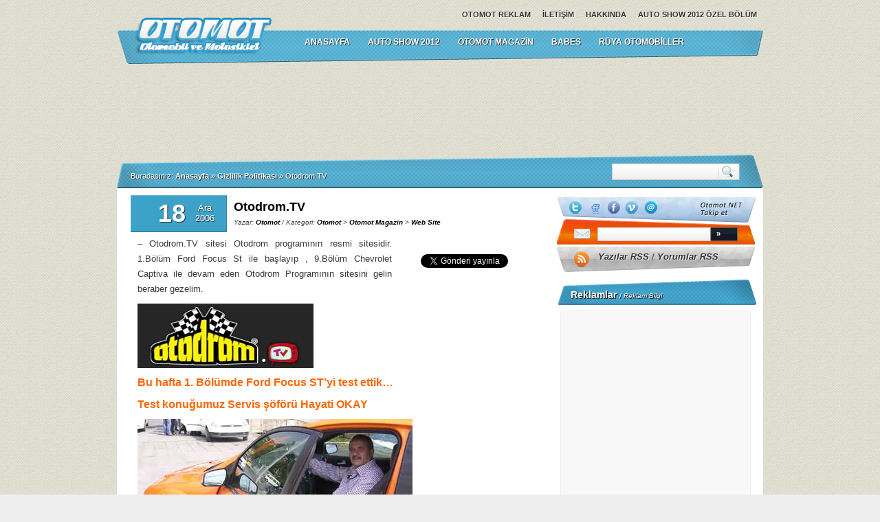

--- FILE ---
content_type: text/html; charset=UTF-8
request_url: http://otomot.net/2006/12/18/otodromtv/
body_size: 9376
content:
<!DOCTYPE html PUBLIC "-//W3C//DTD XHTML 1.0 Transitional//EN" "http://www.w3.org/TR/xhtml1/DTD/xhtml1-transitional.dtd">
<html xmlns="http://www.w3.org/1999/xhtml" lang="tr">
<head>
<meta http-equiv="Content-Type" content="text/html; charset=utf-8" />
        <title>  Otodrom.TV - Otomot.NET</title>
        <meta name="description" content="- Otodrom.TV sitesi Otodrom programının resmi sitesidir. 1.Bölüm Ford Focus St ile başlayıp , 9.Bölüm Chevrolet Captiva ile devam eden Otodrom Programının sitesini gelin beraber gezelim.  Bu hafta 1. Bölümde Ford Focus ST'yi test ettik...  Test konuğumuz Servis şöförü Hayati OKAY  ve şu an itibariyle son bölüm olan 9.Bölüm:  ile devam eden Otodrom TV programı mutlaka ..." />
<meta name="keywords" content="Otodrom TV,Otomobil Programı" /><meta name="google-site-verification" content="iaUIwOdzq97wMEcmxoxZHlTzJwWuEgU70kiduhmrH6s" />
<meta name="verification" content="f8d763be6be33ab9ede72f8d244f34e1" />
<link rel="stylesheet" href="http://otomot.net/wp-content/themes/otomotweb3/style.css" type="text/css" media="screen" />
<link rel="stylesheet" href="http://otomot.net/wp-content/themes/otomotweb3/images/mavi.css" type="text/css" media="screen" />
<link rel="alternate" type="application/rss+xml" title="RSS 2.0" href="http://otomot.net/feed/" />
<link rel="alternate" type="application/atom+xml" title="Atom 0.3" href="http://otomot.net/feed/atom/" />
<link rel="alternate" type="text/xml" title="RSS .92" href="http://otomot.net/feed/rss/" />
<link rel="alternate" type="application/atom+xml" title="Atom 0.3" href="http://otomot.net/feed/atom/" />
<link rel="pingback" href="http://otomot.net/xmlrpc.php" />
<!--[if IE 7]>
  <link rel="stylesheet" type="text/css" href="http://otomot.net/wp-content/themes/otomotweb3/css/ie-7.0.css" media="screen" />
<![endif]-->
<!--[if IE 6]>
  <link rel="stylesheet" type="text/css" href="http://otomot.net/wp-content/themes/otomotweb3/css/ie-6.0.css" media="screen" />
<![endif]-->
<meta name='robots' content='max-image-preview:large' />
	<style>img:is([sizes="auto" i], [sizes^="auto," i]) { contain-intrinsic-size: 3000px 1500px }</style>
	<link rel="alternate" type="application/rss+xml" title="Otomot.NET &raquo; Otodrom.TV yorum akışı" href="http://otomot.net/2006/12/18/otodromtv/feed/" />
<script type="text/javascript">
/* <![CDATA[ */
window._wpemojiSettings = {"baseUrl":"https:\/\/s.w.org\/images\/core\/emoji\/16.0.1\/72x72\/","ext":".png","svgUrl":"https:\/\/s.w.org\/images\/core\/emoji\/16.0.1\/svg\/","svgExt":".svg","source":{"concatemoji":"http:\/\/otomot.net\/wp-includes\/js\/wp-emoji-release.min.js?ver=6.8.3"}};
/*! This file is auto-generated */
!function(s,n){var o,i,e;function c(e){try{var t={supportTests:e,timestamp:(new Date).valueOf()};sessionStorage.setItem(o,JSON.stringify(t))}catch(e){}}function p(e,t,n){e.clearRect(0,0,e.canvas.width,e.canvas.height),e.fillText(t,0,0);var t=new Uint32Array(e.getImageData(0,0,e.canvas.width,e.canvas.height).data),a=(e.clearRect(0,0,e.canvas.width,e.canvas.height),e.fillText(n,0,0),new Uint32Array(e.getImageData(0,0,e.canvas.width,e.canvas.height).data));return t.every(function(e,t){return e===a[t]})}function u(e,t){e.clearRect(0,0,e.canvas.width,e.canvas.height),e.fillText(t,0,0);for(var n=e.getImageData(16,16,1,1),a=0;a<n.data.length;a++)if(0!==n.data[a])return!1;return!0}function f(e,t,n,a){switch(t){case"flag":return n(e,"\ud83c\udff3\ufe0f\u200d\u26a7\ufe0f","\ud83c\udff3\ufe0f\u200b\u26a7\ufe0f")?!1:!n(e,"\ud83c\udde8\ud83c\uddf6","\ud83c\udde8\u200b\ud83c\uddf6")&&!n(e,"\ud83c\udff4\udb40\udc67\udb40\udc62\udb40\udc65\udb40\udc6e\udb40\udc67\udb40\udc7f","\ud83c\udff4\u200b\udb40\udc67\u200b\udb40\udc62\u200b\udb40\udc65\u200b\udb40\udc6e\u200b\udb40\udc67\u200b\udb40\udc7f");case"emoji":return!a(e,"\ud83e\udedf")}return!1}function g(e,t,n,a){var r="undefined"!=typeof WorkerGlobalScope&&self instanceof WorkerGlobalScope?new OffscreenCanvas(300,150):s.createElement("canvas"),o=r.getContext("2d",{willReadFrequently:!0}),i=(o.textBaseline="top",o.font="600 32px Arial",{});return e.forEach(function(e){i[e]=t(o,e,n,a)}),i}function t(e){var t=s.createElement("script");t.src=e,t.defer=!0,s.head.appendChild(t)}"undefined"!=typeof Promise&&(o="wpEmojiSettingsSupports",i=["flag","emoji"],n.supports={everything:!0,everythingExceptFlag:!0},e=new Promise(function(e){s.addEventListener("DOMContentLoaded",e,{once:!0})}),new Promise(function(t){var n=function(){try{var e=JSON.parse(sessionStorage.getItem(o));if("object"==typeof e&&"number"==typeof e.timestamp&&(new Date).valueOf()<e.timestamp+604800&&"object"==typeof e.supportTests)return e.supportTests}catch(e){}return null}();if(!n){if("undefined"!=typeof Worker&&"undefined"!=typeof OffscreenCanvas&&"undefined"!=typeof URL&&URL.createObjectURL&&"undefined"!=typeof Blob)try{var e="postMessage("+g.toString()+"("+[JSON.stringify(i),f.toString(),p.toString(),u.toString()].join(",")+"));",a=new Blob([e],{type:"text/javascript"}),r=new Worker(URL.createObjectURL(a),{name:"wpTestEmojiSupports"});return void(r.onmessage=function(e){c(n=e.data),r.terminate(),t(n)})}catch(e){}c(n=g(i,f,p,u))}t(n)}).then(function(e){for(var t in e)n.supports[t]=e[t],n.supports.everything=n.supports.everything&&n.supports[t],"flag"!==t&&(n.supports.everythingExceptFlag=n.supports.everythingExceptFlag&&n.supports[t]);n.supports.everythingExceptFlag=n.supports.everythingExceptFlag&&!n.supports.flag,n.DOMReady=!1,n.readyCallback=function(){n.DOMReady=!0}}).then(function(){return e}).then(function(){var e;n.supports.everything||(n.readyCallback(),(e=n.source||{}).concatemoji?t(e.concatemoji):e.wpemoji&&e.twemoji&&(t(e.twemoji),t(e.wpemoji)))}))}((window,document),window._wpemojiSettings);
/* ]]> */
</script>
<style id='wp-emoji-styles-inline-css' type='text/css'>

	img.wp-smiley, img.emoji {
		display: inline !important;
		border: none !important;
		box-shadow: none !important;
		height: 1em !important;
		width: 1em !important;
		margin: 0 0.07em !important;
		vertical-align: -0.1em !important;
		background: none !important;
		padding: 0 !important;
	}
</style>
<link rel='stylesheet' id='wp-block-library-css' href='http://otomot.net/wp-includes/css/dist/block-library/style.min.css?ver=6.8.3' type='text/css' media='all' />
<style id='classic-theme-styles-inline-css' type='text/css'>
/*! This file is auto-generated */
.wp-block-button__link{color:#fff;background-color:#32373c;border-radius:9999px;box-shadow:none;text-decoration:none;padding:calc(.667em + 2px) calc(1.333em + 2px);font-size:1.125em}.wp-block-file__button{background:#32373c;color:#fff;text-decoration:none}
</style>
<style id='global-styles-inline-css' type='text/css'>
:root{--wp--preset--aspect-ratio--square: 1;--wp--preset--aspect-ratio--4-3: 4/3;--wp--preset--aspect-ratio--3-4: 3/4;--wp--preset--aspect-ratio--3-2: 3/2;--wp--preset--aspect-ratio--2-3: 2/3;--wp--preset--aspect-ratio--16-9: 16/9;--wp--preset--aspect-ratio--9-16: 9/16;--wp--preset--color--black: #000000;--wp--preset--color--cyan-bluish-gray: #abb8c3;--wp--preset--color--white: #ffffff;--wp--preset--color--pale-pink: #f78da7;--wp--preset--color--vivid-red: #cf2e2e;--wp--preset--color--luminous-vivid-orange: #ff6900;--wp--preset--color--luminous-vivid-amber: #fcb900;--wp--preset--color--light-green-cyan: #7bdcb5;--wp--preset--color--vivid-green-cyan: #00d084;--wp--preset--color--pale-cyan-blue: #8ed1fc;--wp--preset--color--vivid-cyan-blue: #0693e3;--wp--preset--color--vivid-purple: #9b51e0;--wp--preset--gradient--vivid-cyan-blue-to-vivid-purple: linear-gradient(135deg,rgba(6,147,227,1) 0%,rgb(155,81,224) 100%);--wp--preset--gradient--light-green-cyan-to-vivid-green-cyan: linear-gradient(135deg,rgb(122,220,180) 0%,rgb(0,208,130) 100%);--wp--preset--gradient--luminous-vivid-amber-to-luminous-vivid-orange: linear-gradient(135deg,rgba(252,185,0,1) 0%,rgba(255,105,0,1) 100%);--wp--preset--gradient--luminous-vivid-orange-to-vivid-red: linear-gradient(135deg,rgba(255,105,0,1) 0%,rgb(207,46,46) 100%);--wp--preset--gradient--very-light-gray-to-cyan-bluish-gray: linear-gradient(135deg,rgb(238,238,238) 0%,rgb(169,184,195) 100%);--wp--preset--gradient--cool-to-warm-spectrum: linear-gradient(135deg,rgb(74,234,220) 0%,rgb(151,120,209) 20%,rgb(207,42,186) 40%,rgb(238,44,130) 60%,rgb(251,105,98) 80%,rgb(254,248,76) 100%);--wp--preset--gradient--blush-light-purple: linear-gradient(135deg,rgb(255,206,236) 0%,rgb(152,150,240) 100%);--wp--preset--gradient--blush-bordeaux: linear-gradient(135deg,rgb(254,205,165) 0%,rgb(254,45,45) 50%,rgb(107,0,62) 100%);--wp--preset--gradient--luminous-dusk: linear-gradient(135deg,rgb(255,203,112) 0%,rgb(199,81,192) 50%,rgb(65,88,208) 100%);--wp--preset--gradient--pale-ocean: linear-gradient(135deg,rgb(255,245,203) 0%,rgb(182,227,212) 50%,rgb(51,167,181) 100%);--wp--preset--gradient--electric-grass: linear-gradient(135deg,rgb(202,248,128) 0%,rgb(113,206,126) 100%);--wp--preset--gradient--midnight: linear-gradient(135deg,rgb(2,3,129) 0%,rgb(40,116,252) 100%);--wp--preset--font-size--small: 13px;--wp--preset--font-size--medium: 20px;--wp--preset--font-size--large: 36px;--wp--preset--font-size--x-large: 42px;--wp--preset--spacing--20: 0.44rem;--wp--preset--spacing--30: 0.67rem;--wp--preset--spacing--40: 1rem;--wp--preset--spacing--50: 1.5rem;--wp--preset--spacing--60: 2.25rem;--wp--preset--spacing--70: 3.38rem;--wp--preset--spacing--80: 5.06rem;--wp--preset--shadow--natural: 6px 6px 9px rgba(0, 0, 0, 0.2);--wp--preset--shadow--deep: 12px 12px 50px rgba(0, 0, 0, 0.4);--wp--preset--shadow--sharp: 6px 6px 0px rgba(0, 0, 0, 0.2);--wp--preset--shadow--outlined: 6px 6px 0px -3px rgba(255, 255, 255, 1), 6px 6px rgba(0, 0, 0, 1);--wp--preset--shadow--crisp: 6px 6px 0px rgba(0, 0, 0, 1);}:where(.is-layout-flex){gap: 0.5em;}:where(.is-layout-grid){gap: 0.5em;}body .is-layout-flex{display: flex;}.is-layout-flex{flex-wrap: wrap;align-items: center;}.is-layout-flex > :is(*, div){margin: 0;}body .is-layout-grid{display: grid;}.is-layout-grid > :is(*, div){margin: 0;}:where(.wp-block-columns.is-layout-flex){gap: 2em;}:where(.wp-block-columns.is-layout-grid){gap: 2em;}:where(.wp-block-post-template.is-layout-flex){gap: 1.25em;}:where(.wp-block-post-template.is-layout-grid){gap: 1.25em;}.has-black-color{color: var(--wp--preset--color--black) !important;}.has-cyan-bluish-gray-color{color: var(--wp--preset--color--cyan-bluish-gray) !important;}.has-white-color{color: var(--wp--preset--color--white) !important;}.has-pale-pink-color{color: var(--wp--preset--color--pale-pink) !important;}.has-vivid-red-color{color: var(--wp--preset--color--vivid-red) !important;}.has-luminous-vivid-orange-color{color: var(--wp--preset--color--luminous-vivid-orange) !important;}.has-luminous-vivid-amber-color{color: var(--wp--preset--color--luminous-vivid-amber) !important;}.has-light-green-cyan-color{color: var(--wp--preset--color--light-green-cyan) !important;}.has-vivid-green-cyan-color{color: var(--wp--preset--color--vivid-green-cyan) !important;}.has-pale-cyan-blue-color{color: var(--wp--preset--color--pale-cyan-blue) !important;}.has-vivid-cyan-blue-color{color: var(--wp--preset--color--vivid-cyan-blue) !important;}.has-vivid-purple-color{color: var(--wp--preset--color--vivid-purple) !important;}.has-black-background-color{background-color: var(--wp--preset--color--black) !important;}.has-cyan-bluish-gray-background-color{background-color: var(--wp--preset--color--cyan-bluish-gray) !important;}.has-white-background-color{background-color: var(--wp--preset--color--white) !important;}.has-pale-pink-background-color{background-color: var(--wp--preset--color--pale-pink) !important;}.has-vivid-red-background-color{background-color: var(--wp--preset--color--vivid-red) !important;}.has-luminous-vivid-orange-background-color{background-color: var(--wp--preset--color--luminous-vivid-orange) !important;}.has-luminous-vivid-amber-background-color{background-color: var(--wp--preset--color--luminous-vivid-amber) !important;}.has-light-green-cyan-background-color{background-color: var(--wp--preset--color--light-green-cyan) !important;}.has-vivid-green-cyan-background-color{background-color: var(--wp--preset--color--vivid-green-cyan) !important;}.has-pale-cyan-blue-background-color{background-color: var(--wp--preset--color--pale-cyan-blue) !important;}.has-vivid-cyan-blue-background-color{background-color: var(--wp--preset--color--vivid-cyan-blue) !important;}.has-vivid-purple-background-color{background-color: var(--wp--preset--color--vivid-purple) !important;}.has-black-border-color{border-color: var(--wp--preset--color--black) !important;}.has-cyan-bluish-gray-border-color{border-color: var(--wp--preset--color--cyan-bluish-gray) !important;}.has-white-border-color{border-color: var(--wp--preset--color--white) !important;}.has-pale-pink-border-color{border-color: var(--wp--preset--color--pale-pink) !important;}.has-vivid-red-border-color{border-color: var(--wp--preset--color--vivid-red) !important;}.has-luminous-vivid-orange-border-color{border-color: var(--wp--preset--color--luminous-vivid-orange) !important;}.has-luminous-vivid-amber-border-color{border-color: var(--wp--preset--color--luminous-vivid-amber) !important;}.has-light-green-cyan-border-color{border-color: var(--wp--preset--color--light-green-cyan) !important;}.has-vivid-green-cyan-border-color{border-color: var(--wp--preset--color--vivid-green-cyan) !important;}.has-pale-cyan-blue-border-color{border-color: var(--wp--preset--color--pale-cyan-blue) !important;}.has-vivid-cyan-blue-border-color{border-color: var(--wp--preset--color--vivid-cyan-blue) !important;}.has-vivid-purple-border-color{border-color: var(--wp--preset--color--vivid-purple) !important;}.has-vivid-cyan-blue-to-vivid-purple-gradient-background{background: var(--wp--preset--gradient--vivid-cyan-blue-to-vivid-purple) !important;}.has-light-green-cyan-to-vivid-green-cyan-gradient-background{background: var(--wp--preset--gradient--light-green-cyan-to-vivid-green-cyan) !important;}.has-luminous-vivid-amber-to-luminous-vivid-orange-gradient-background{background: var(--wp--preset--gradient--luminous-vivid-amber-to-luminous-vivid-orange) !important;}.has-luminous-vivid-orange-to-vivid-red-gradient-background{background: var(--wp--preset--gradient--luminous-vivid-orange-to-vivid-red) !important;}.has-very-light-gray-to-cyan-bluish-gray-gradient-background{background: var(--wp--preset--gradient--very-light-gray-to-cyan-bluish-gray) !important;}.has-cool-to-warm-spectrum-gradient-background{background: var(--wp--preset--gradient--cool-to-warm-spectrum) !important;}.has-blush-light-purple-gradient-background{background: var(--wp--preset--gradient--blush-light-purple) !important;}.has-blush-bordeaux-gradient-background{background: var(--wp--preset--gradient--blush-bordeaux) !important;}.has-luminous-dusk-gradient-background{background: var(--wp--preset--gradient--luminous-dusk) !important;}.has-pale-ocean-gradient-background{background: var(--wp--preset--gradient--pale-ocean) !important;}.has-electric-grass-gradient-background{background: var(--wp--preset--gradient--electric-grass) !important;}.has-midnight-gradient-background{background: var(--wp--preset--gradient--midnight) !important;}.has-small-font-size{font-size: var(--wp--preset--font-size--small) !important;}.has-medium-font-size{font-size: var(--wp--preset--font-size--medium) !important;}.has-large-font-size{font-size: var(--wp--preset--font-size--large) !important;}.has-x-large-font-size{font-size: var(--wp--preset--font-size--x-large) !important;}
:where(.wp-block-post-template.is-layout-flex){gap: 1.25em;}:where(.wp-block-post-template.is-layout-grid){gap: 1.25em;}
:where(.wp-block-columns.is-layout-flex){gap: 2em;}:where(.wp-block-columns.is-layout-grid){gap: 2em;}
:root :where(.wp-block-pullquote){font-size: 1.5em;line-height: 1.6;}
</style>
<link rel="https://api.w.org/" href="http://otomot.net/wp-json/" /><link rel="alternate" title="JSON" type="application/json" href="http://otomot.net/wp-json/wp/v2/posts/43" /><link rel="EditURI" type="application/rsd+xml" title="RSD" href="http://otomot.net/xmlrpc.php?rsd" />
<link rel="canonical" href="http://otomot.net/2006/12/18/otodromtv/" />
<link rel='shortlink' href='http://otomot.net/?p=43' />
<link rel="alternate" title="oEmbed (JSON)" type="application/json+oembed" href="http://otomot.net/wp-json/oembed/1.0/embed?url=http%3A%2F%2Fotomot.net%2F2006%2F12%2F18%2Fotodromtv%2F" />
<link rel="alternate" title="oEmbed (XML)" type="text/xml+oembed" href="http://otomot.net/wp-json/oembed/1.0/embed?url=http%3A%2F%2Fotomot.net%2F2006%2F12%2F18%2Fotodromtv%2F&#038;format=xml" />
<!-- Google tag (gtag.js) -->
<script async src="https://www.googletagmanager.com/gtag/js?id=G-5SJ60FMT6M"></script>
<script>
  window.dataLayer = window.dataLayer || [];
  function gtag(){dataLayer.push(arguments);}
  gtag('js', new Date());

  gtag('config', 'G-5SJ60FMT6M');
</script>
</head>

<body>
<div id="cerceve">
<!--Ust Taraf -->
<div id="ust">

	<div class="container_12">
    	<div class="grid_12 kat_arkaplan">
		  <div class="logo"><a href="http://otomot.net/"><img src="http://otomot.net/wp-content/themes/otomotweb3/images/mavi/logo.png" width="201" height="64" alt="" /></a></div><!--logo bitti -->

            <div class="menuler">
                <div class="sayfa_menu" style="width:500px;">
                                            <ul>
			    <li class="page_item page-item-17"><a href="http://otomot.net/auto-show-2012/">Auto Show 2012 Özel Bölüm</a></li>
                            <li class="page_item page-item-17"><a href="http://otomot.net/otomotnet/" title="Hakkında">Hakkında</a></li>
                            <li class="page_item page-item-214"><a href="http://otomot.net/iletisim/" title="İletişim">İletişim</a></li>
                            <li class="page_item page-item-21"><a href="http://otomot.net/otomot-reklam/" title="Otomot Reklam">Otomot Reklam</a></li>
                        </ul>
                                    </div><!--sayfa_menu bitti -->
                <div class="menu">
                                            <ul>
                            <li><a href="http://otomot.net">ANASAYFA</a></li>
                            							<li><a href="http://otomot.net/auto-show-2012/">Auto Show 2012</a></li>
							<li><a href="http://otomot.net/category/otomot/otomot-magazin/">Otomot Magazin</a></li>
							<li><a href="http://otomot.net/category/otomot/otomot-magazin/babes/">Babes</a></li>
							<li><a href="http://otomot.net/category/otomot/otomot-magazin/ruya-otomobil/">Rüya Otomobiller</a></li>

                        </ul>
                                    </div><!--menu bitti -->
            
            </div><!--menu bitti -->
        </div><!--12 bitti -->
      	<div class="clear">&nbsp;</div>
        
        <div class="grid_12"><div class="bosluk"><p align="center">
            <script async src="https://pagead2.googlesyndication.com/pagead/js/adsbygoogle.js?client=ca-pub-1268094033091469"
     crossorigin="anonymous"></script>
<ins class="adsbygoogle"
     style="display:inline-block;width:728px;height:90px"
     data-ad-client="ca-pub-1268094033091469"
     data-ad-slot="0755256221"></ins>
<script>
     (adsbygoogle = window.adsbygoogle || []).push({});
</script>
            </p></div></div><!--12 bitti -->
			        
        <div class="clear">&nbsp;</div>
        <div class="grid_12 navi_arkaplan">
        	<div class="neredeyim">
            	<p><span class="trail-before">Buradasınız: </span><a href="http://otomot.net" title="Otomot.NET" rel="home" class="trail-begin">Anasayfa</a> <span class="sep">&raquo;</span> <a href="http://otomot.net/?page_id=930" title="Gizlilik Politikası">Gizlilik Politikası</a> <span class="sep">&raquo;</span> <span class="trail-end">Otodrom.TV</span></p>
            </div><!--neredeyim bitti -->
            <div class="arama_bolumu">
            	<form action="http://otomot.net/search/" id="cse-search-box">
                <p>
                    <input type="hidden" name="cx" value="partner-pub-1268094033091469:73o9ny-o37z" />
                    <input type="hidden" name="cof" value="FORID:9" />
                    <input type="hidden" name="ie" value="UTF-8" />
                    <input type="text" name="q" id="ara_kutu" size="20" />
                    <input type="submit" name="sa" id="ara_buton" value="" />
                </p>
                </form>
				
            </div><!--arama_bolumu -->
        </div><!--12 bitti -->
        <div class="clear">&nbsp;</div>
    </div><!--12 bitti -->
</div><!--ust_bitti -->
<!--Ust Taraf -->
<!--Orta Taraf -->

<div id="orta">

     <div class="container_12 orta_arkaplan">

        		<div class="grid_8">

        
        	            <div class="icerik">

			                	<div class="icerik_kutu">
                        <div class="tarih">
                            <span class="gun">18</span>
                            <span class="ay_yil">Ara<br />2006</span>
                        </div><!--tarih bitti -->
                        
                    </div><!--icerik_kutu bitti -->
                    <div class="icerik_bilgi">
                      	<h1><a href="http://otomot.net/2006/12/18/otodromtv/" rel="bookmark" title="Otodrom.TV">Otodrom.TV</a></h1>
                        <span>Yazar: <a href="http://otomot.net/author/heytbecom/" title="Otomot tarafından yazılan yazılar" rel="author">Otomot</a> / Kategori: <a href="http://otomot.net/category/otomot/" rel="category tag">Otomot</a> &gt; <a href="http://otomot.net/category/otomot/otomot-magazin/" rel="category tag">Otomot Magazin</a> &gt; <a href="http://otomot.net/category/otomot/otomot-magazin/web-site/" rel="category tag">Web Site</a></span>
                    </div><!--icerik_resim bitti --> 	
	
                  
                        	<div class="paylas"><iframe src="//www.facebook.com/plugins/like.php?href=http%3A%2F%2Fotomot.net%2F2006%2F12%2F18%2Fotodromtv%2F&amp;send=false&amp;layout=button_count&amp;width=80&amp;show_faces=true&amp;action=like&amp;colorscheme=light&amp;font&amp;height=21" scrolling="no" frameborder="0" style="border:none; overflow:hidden; width:150px; height:21px;" allowTransparency="true"></iframe><br><a href="https://twitter.com/share" class="twitter-share-button" data-via="otomotnet" data-lang="tr" data-related="otomotnet" data-hashtags="otomobil">Tweetle</a><script>!function(d,s,id){var js,fjs=d.getElementsByTagName(s)[0];if(!d.getElementById(id)){js=d.createElement(s);js.id=id;js.src="//platform.twitter.com/widgets.js";fjs.parentNode.insertBefore(js,fjs);}}(document,"script","twitter-wjs");</script></div>	
            	<p>&#8211; Otodrom.TV sitesi Otodrom programının resmi sitesidir. 1.Bölüm Ford Focus St ile başlayıp , 9.Bölüm Chevrolet Captiva ile devam eden Otodrom Programının sitesini gelin beraber gezelim.<span id="more-43"></span></p>
<p><img decoding="async" width="256" height="94" border="0" alt="2006-12-18_200909.jpg" title="2006-12-18_200909.jpg" src="http://otomot.net/wp-content/uploads/2006/otodrom/2006-12-18_200909.jpg" /></p>
<p><font size="3" color="#ff6600"><strong>Bu hafta 1. Bölümde Ford Focus ST&#8217;yi test ettik&#8230; </strong></font></p>
<p><font size="3" color="#ff6600"><strong>Test konuğumuz Servis şöförü Hayati OKAY</strong></font></p>
<p><img fetchpriority="high" decoding="async" width="400" height="254" border="0" title="277176943_1b281d1a24.jpg" alt="277176943_1b281d1a24.jpg" src="http://otomot.net/wp-content/uploads/2006/otodrom/277176943_1b281d1a24.jpg" /></p>
<p>ve şu an itibariyle son bölüm olan 9.Bölüm:</p>
<p><img decoding="async" width="400" height="262" border="0" alt="324967762_8dcded779a_o.jpg" title="324967762_8dcded779a_o.jpg" src="http://otomot.net/wp-content/uploads/2006/otodrom/324967762_8dcded779a_o.jpg" /></p>
<p>ile devam eden Otodrom TV programı mutlaka izlenmesi gereken &#8211; ciddi , özenli ve profesyonel bir ekip ile hazırlanmış mükemmel bir Otomobil Porgramı.</p>
<p><a title="Otodrom.TV Download" target="_blank" href="http://www.otodrom.tv/programlist.php">Otodrom TV Programının Bölümleri</a></p>
<table width="454" border="0" style="height: 58px">
<tr>
<td bgcolor="#9bd1ff" style="width: 10%"><strong>Yorum:</strong></td>
<td bgcolor="#daeeff" style="width: 90%">OtodromTV programını izlemenizi şiddetle tavsiye ediyorum. Özellikle sürüş teknikleri bölümünde anlatılan, küçük püf noktaları ve Otodrom pistinde gerçekleştirilen Skid Control eğitimini bedavaya öğrenmek istiyorsanız sakın bu programı kaçırmayın.</td>
</tr>
</table>
                				 
                
            					            	<div class="yazi_arasi_reklam">

<p><script async src="https://pagead2.googlesyndication.com/pagead/js/adsbygoogle.js?client=ca-pub-1268094033091469"
     crossorigin="anonymous"></script>
<ins class="adsbygoogle"
     style="display:inline-block;width:336px;height:280px"
     data-ad-client="ca-pub-1268094033091469"
     data-ad-slot="1273498014"></ins>
<script>
     (adsbygoogle = window.adsbygoogle || []).push({});
</script>
 
					</p>
					<h2><a href="http://otomot.net/otomot-reklam/">Reklam Alanı</a></h2>
                </div><!--yazi_arasi_reklam bitti -->
                <div class="reklamayrac">&nbsp;</div><!--ayrac bitti -->            		<h4>Benzer Yazılar<span>Etiketler</span></h4>
                    <div class="tum_icerik">
                        <div class="benzer_yazilar">
                            <ul>		<li><a href="http://otomot.net/2006/12/18/otodrom-oto/" rel="bookmark" title="OTODROM (Oto)">OTODROM (Oto)</a></li>
		</ul>                        </div><!--benzer_yazilar bitti -->
                        <div class="etiketler">
                            <p><a href="http://otomot.net/tag/otodrom-tv/" rel="tag">Otodrom TV</a>, <a href="http://otomot.net/tag/otomobil-programi/" rel="tag">Otomobil Programı</a></p>                        </div><!--etiketler bitti -->
                    </div>
            </div><!--icerik bitti -->
  
            <!--<rdf:RDF xmlns:rdf="http://www.w3.org/1999/02/22-rdf-syntax-ns#"
			xmlns:dc="http://purl.org/dc/elements/1.1/"
			xmlns:trackback="http://madskills.com/public/xml/rss/module/trackback/">
		<rdf:Description rdf:about="http://otomot.net/2006/12/18/otodromtv/"
    dc:identifier="http://otomot.net/2006/12/18/otodromtv/"
    dc:title="Otodrom.TV"
    trackback:ping="http://otomot.net/2006/12/18/otodromtv/trackback/" />
</rdf:RDF> -->

            			<div id="comments">





			<h3 id="comments-title">8 Yorum - <em>Otodrom.TV</em><span class="yorum_yap"><a href="#respond">Yorum Yaz</a> / <a href="#">Geribildirimde bulun</a></span></h3>






			<ol class="commentlist">

				</li><!-- #comment-## -->
</li><!-- #comment-## -->
</li><!-- #comment-## -->
</li><!-- #comment-## -->
</li><!-- #comment-## -->
</li><!-- #comment-## -->
<ul class="children">
</li><!-- #comment-## -->
</ul><!-- .children -->
</li><!-- #comment-## -->

			</ol>












</div><!-- #comments -->



			
        		
        	<div class="wp-pagenavi">

            	<span class="page">« <a href="http://otomot.net/2006/12/18/otodrom-oto/" rel="prev">OTODROM (Oto)</a></span><span class="pages"><a href="http://otomot.net/2006/12/19/autocar-oto/" rel="next">AutoCAR (Oto)</a> »</span>
            </div><!--navigasyon bitti -->

		        </div><!--8 bitti -->

    	
		<div class="grid_4">
			<div class="abonelikler">
                <p class="takip">
				<a href="http://twitter.com/otomotnet" target="_blank"><img src="http://otomot.net/wp-content/themes/otomotweb3/images/sosyal/twitter.png" title="Twitter'dan takip edin." alt="" /></a>                <a href="http://friendfeed.com/otomotnet" target="_blank"><img src="http://otomot.net/wp-content/themes/otomotweb3/images/sosyal/friendfeed.png" title="Friendfeed hesabımıza abone olun." alt="" /></a>                <a href="http://www.facebook.com/otomottivi" target="_blank"><img src="http://otomot.net/wp-content/themes/otomotweb3/images/sosyal/facebook.png" title="Facebook grubumuza katılın." alt="" /></a>                <a href="http://www.vimeo.com/otomottv" target="_blank"><img src="http://otomot.net/wp-content/themes/otomotweb3/images/sosyal/vimeo.png" title="Videolarımıza göz atın." alt="" /></a>                <a href="http://feedburner.google.com/fb/a/mailverify?uri=otomot" target="_blank"><img src="http://otomot.net/wp-content/themes/otomotweb3/images/sosyal/mail.png" title="E-Posta ile haberdar olun." alt="" /></a>                </p>
                
                	<form method="post" action="http://feedburner.google.com/fb/a/mailverify" target="popupwindow" onsubmit="window.open('http://feedburner.google.com/fb/a/mailverify?uri=otomot', 'popupwindow', 'scrollbars=yes,width=550,height=520');return true">
                    <p class="feedburn">
                        <input type="text" value="" name="email" id="ara_kutu_feedburner" />
                        <input type="hidden" value="otomot" name="uri"/>
                        <input type="hidden" name="loc" value="en_US"/>
                        <input type="submit" id="ara_buton_feedburner" value="&raquo;" />	
                    </p>	
					</form>
                
                
                <p class="rssler">
                <a href="http://otomot.net/feed/">Yazılar RSS</a> / <a href="http://otomot.net/feed/">Yorumlar RSS</a>
				</p>
                

            </div><!--abonelikler bitti -->

                
        	<div class="reklamlar">

            	<h2>Reklamlar <span class="baglanti">/ <a href="http://otomot.net/otomot-reklam/">Reklam Bilgi</a></span><!--bağlanti bitti --></h2> 
 <div class="buyuk_boy"><script async src="https://pagead2.googlesyndication.com/pagead/js/adsbygoogle.js?client=ca-pub-1268094033091469"
     crossorigin="anonymous"></script>
<!-- Otomottv-2 -->
<ins class="adsbygoogle"
     style="display:block"
     data-ad-client="ca-pub-1268094033091469"
     data-ad-slot="5598302057"
     data-ad-format="auto"
     data-full-width-responsive="true"></ins>
<script>
     (adsbygoogle = window.adsbygoogle || []).push({});
</script><!----></div><!--buyuk_boy bitti-->
		            </div><!--reklamlar bitti -->

        				<div class="yanmenu">
            	<h2>Facebook<span class="baglanti"> / Aramıza katıl</span></h2>
		<iframe src="http://www.facebook.com/plugins/likebox.php?href=http%3A%2F%2Fwww.facebook.com%2Fotomottivi&amp;width=285&amp;colorscheme=light&amp;show_faces=true&amp;border_color&amp;stream=false&amp;header=false&amp;height=250" scrolling="no" frameborder="0" style="border:none; overflow:hidden; width:285px; height:250px;" allowTransparency="true"></iframe>
              
            </div><!--yanmenu bitti -->
            
            	<div class="yanmenu">

        <h2 class="farkli">Dostlarım <span class="baglanti">/ Her daim / <a href="http://otomot.net/otomot-reklam/">Bağlantı Ekle</a></span><!--bağlanti bitti --></h2>

        <div class="baglantilar">
        	<ul>
	<li><a href="http://www.burayayaz.com" title="">Burayayaz.com</a><!-- Baslangic: - Bitis:  --></li><li><a href="http://otomot.net/otomot-reklam/">Bağlantı Ekle</a></li><li><a href="http://otomot.net/otomot-reklam/">Bağlantı Ekle</a></li><li><a href="http://otomot.net/otomot-reklam/">Bağlantı Ekle</a></li><li><a href="http://otomot.net/otomot-reklam/">Bağlantı Ekle</a></li><li><a href="http://otomot.net/otomot-reklam/">Bağlantı Ekle</a></li><li><a href="http://otomot.net/otomot-reklam/">Bağlantı Ekle</a></li><li><a href="http://otomot.net/otomot-reklam/">Bağlantı Ekle</a></li>    		</ul>
		</div><!--baglantilar bitti -->
    </div><!--yanmenu bitti -->
    	<div class="yanmenu">

        <h2 class="farkli">Otomot Ağ <span class="baglanti">/ <a href="http://otomot.net/otomotnet/">Hakkında</a></span><!--bağlanti bitti --></h2>

        <div class="otomot_ag">
        	<ul>
	<li><a href="http://www.uretgec.com">Uretgec.NET</a><span class="ag_detay">Tasarım Ofisi</span></li><li><a href="http://www.otomottv.com/">Otomottv.COM</a><span class="ag_detay">Otomot Yaşam</span></li>    		</ul>
		</div><!--otomot_ag bitti -->
    </div><!--yanmenu bitti -->
    
        </div><!--4 bitti -->
        <div class="clear">&nbsp;</div>

        
    </div><!--12 bitti -->

</div><!--orta bitti -->

<!--Orta Taraf -->

<!--Alt Taraf -->

<div id="alt">

	<div class="container_12">

        <div class="grid_12 alt_arkaplan">
			<div class="site_detay">
              <p>&copy; 2010 <a href="http://otomot.net/">Otomot.NET</a> - Otomobil ve Motosiklet</p>
              <p>14 Aralık 2006 tarihinden beri yayındayız. <a href="http://otomot.net/sitemap.xml">Site Haritası</a></p>  
                            <span class="otomotweb"><a href="http://otomot.net/"><img src="http://otomot.net/wp-content/themes/otomotweb3/images/mavi/otomotweb.gif" alt="OtomotWeb Teması" /></a></span>
              <span class="uretgec"><a href="http://www.uretgec.com" title="Tasarım Ofisi" target="_blank"><img src="http://otomot.net/wp-content/themes/otomotweb3/images/mavi/uretgec.gif" alt="Uretgec.com - Tasarım Ofisi" /></a></span>
            </div><!--site_detay bitti -->

        </div><!--12 bitti -->

        <div class="clear">&nbsp;</div>

      	<div class="aralik">&nbsp;</div>

    </div><!--12 bitti -->

</div><!--alt bitti -->

<!--Alt Taraf -->

</div><!--cerceve bitti -->

<!-- 33 sorgu. 0,054 saniye. -->
<!-- Uretgec -->
<script type="speculationrules">
{"prefetch":[{"source":"document","where":{"and":[{"href_matches":"\/*"},{"not":{"href_matches":["\/wp-*.php","\/wp-admin\/*","\/wp-content\/uploads\/*","\/wp-content\/*","\/wp-content\/plugins\/*","\/wp-content\/themes\/otomotweb3\/*","\/*\\?(.+)"]}},{"not":{"selector_matches":"a[rel~=\"nofollow\"]"}},{"not":{"selector_matches":".no-prefetch, .no-prefetch a"}}]},"eagerness":"conservative"}]}
</script>
<script type="text/javascript" src="http://otomot.net/wp-includes/js/comment-reply.min.js?ver=6.8.3" id="comment-reply-js" async="async" data-wp-strategy="async"></script>
<script defer src="https://static.cloudflareinsights.com/beacon.min.js/vcd15cbe7772f49c399c6a5babf22c1241717689176015" integrity="sha512-ZpsOmlRQV6y907TI0dKBHq9Md29nnaEIPlkf84rnaERnq6zvWvPUqr2ft8M1aS28oN72PdrCzSjY4U6VaAw1EQ==" data-cf-beacon='{"version":"2024.11.0","token":"7c563015adfb4d1bae0e59bd0586610a","r":1,"server_timing":{"name":{"cfCacheStatus":true,"cfEdge":true,"cfExtPri":true,"cfL4":true,"cfOrigin":true,"cfSpeedBrain":true},"location_startswith":null}}' crossorigin="anonymous"></script>
</body>

</html>
<!-- Dynamic page generated in 0.055 seconds. -->
<!-- Cached page generated by WP-Super-Cache on 2026-02-01 01:41:38 -->

<!-- super cache -->

--- FILE ---
content_type: text/html; charset=utf-8
request_url: https://www.google.com/recaptcha/api2/aframe
body_size: 269
content:
<!DOCTYPE HTML><html><head><meta http-equiv="content-type" content="text/html; charset=UTF-8"></head><body><script nonce="n45vCheTRG7RXBDQHOBNpg">/** Anti-fraud and anti-abuse applications only. See google.com/recaptcha */ try{var clients={'sodar':'https://pagead2.googlesyndication.com/pagead/sodar?'};window.addEventListener("message",function(a){try{if(a.source===window.parent){var b=JSON.parse(a.data);var c=clients[b['id']];if(c){var d=document.createElement('img');d.src=c+b['params']+'&rc='+(localStorage.getItem("rc::a")?sessionStorage.getItem("rc::b"):"");window.document.body.appendChild(d);sessionStorage.setItem("rc::e",parseInt(sessionStorage.getItem("rc::e")||0)+1);localStorage.setItem("rc::h",'1769902900485');}}}catch(b){}});window.parent.postMessage("_grecaptcha_ready", "*");}catch(b){}</script></body></html>